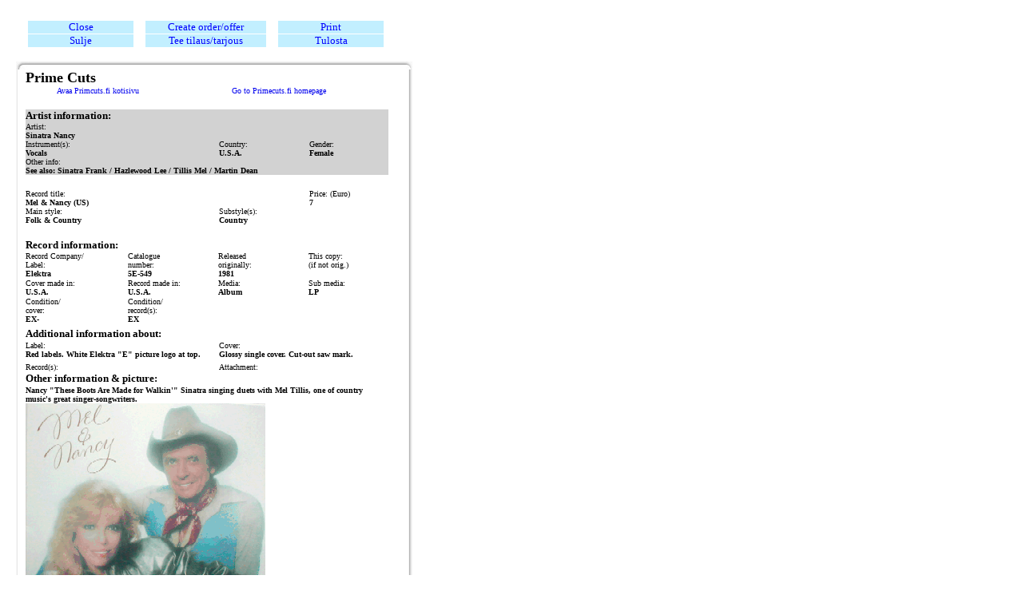

--- FILE ---
content_type: text/html; charset=US-ASCII
request_url: http://www.primecuts.fi/primecuts/primecut.nsf/6bb3a24a80577479c2256e260069f68d/f75495d6ade44c3ac2256fca00813651!OpenDocument
body_size: 18451
content:
<!DOCTYPE HTML PUBLIC "-//W3C//DTD HTML 4.01 Transitional//EN">
<html>
<head>
<title>Record info: Sinatra Nancy/ Mel &amp; Nancy (US)</title>
<script language="JavaScript" type="text/javascript">
<!-- 
document._domino_target = "_self";
function _doClick(v, o, t) {
  var url="/primecuts/primecut.nsf/0/f75495d6ade44c3ac2256fca00813651!OpenDocument&Click=" + v;
  if (o.href != null)
    o.href = url;
  else {
    if (t == null)
      t = document._domino_target;
    window.open(url, t);
  }

}
// -->
</script>
</head>
<body text="#000000" bgcolor="white">

<form action=""><style> <!--
a:active { font-weight: bold}
a:hover { font-weight: bold}
a:link { text-decoration: none}
a:visited { text-decoration: none}
--></style><BR>
<table border="0" cellspacing="0" cellpadding="0">
<tr valign="top"><td width="12" bgcolor="#FFFFFF"><img src="/icons/ecblank.gif" border="0" height="1" width="1" alt=""></td><td width="495" bgcolor="#FFFFFF">
<table border="0" cellspacing="0" cellpadding="0">
<tr valign="top"><td width="15"><img src="/icons/ecblank.gif" border="0" height="1" width="1" alt=""></td><td width="132" bgcolor="#C2EFFF"><div align="center"><a onclick="history.back()return false;" href=""><font size="2" color="#0000FF" face="Calibri">Close</font></a></div></td><td width="15"><img src="/icons/ecblank.gif" border="0" height="1" width="1" alt=""></td><td width="151" bgcolor="#C2EFFF"><div align="center"><a href="/primecuts/primecut.nsf/12c4b25656a31d75c2256cba006f4387!OpenForm&amp;ParentUNID=F75495D6ADE44C3AC2256FCA00813651"><font size="2" color="#0000FF" face="Calibri">Create order/offer</font></a></div></td><td width="15"><img src="/icons/ecblank.gif" border="0" height="1" width="1" alt=""></td><td width="132" bgcolor="#C2EFFF"><div align="center"><a onclick="window.print()return false;" href=""><font size="2" color="#0000FF" face="Calibri">Print</font></a></div></td></tr>

<tr valign="top"><td width="15"><img src="/icons/ecblank.gif" border="0" height="1" width="1" alt=""></td><td width="132"><img src="/icons/ecblank.gif" border="0" height="1" width="1" alt=""></td><td width="15"><img src="/icons/ecblank.gif" border="0" height="1" width="1" alt=""></td><td width="151"><img src="/icons/ecblank.gif" border="0" height="1" width="1" alt=""></td><td width="15"><img src="/icons/ecblank.gif" border="0" height="1" width="1" alt=""></td><td width="132"><img src="/icons/ecblank.gif" border="0" height="1" width="1" alt=""></td></tr>

<tr valign="top"><td width="15"><img src="/icons/ecblank.gif" border="0" height="1" width="1" alt=""></td><td width="132" bgcolor="#C2EFFF" valign="middle"><div align="center"><a onclick="history.back()return false;" href=""><font size="2" color="#0000FF" face="Calibri">Sulje</font></a></div></td><td width="15"><img src="/icons/ecblank.gif" border="0" height="1" width="1" alt=""></td><td width="151" bgcolor="#C2EFFF" valign="middle"><div align="center"><a href="/primecuts/primecut.nsf/12c4b25656a31d75c2256cba006f4387!OpenForm&amp;ParentUNID=F75495D6ADE44C3AC2256FCA00813651"><font size="2" color="#0000FF" face="Calibri">Tee tilaus/tarjous</font></a></div></td><td width="15"><img src="/icons/ecblank.gif" border="0" height="1" width="1" alt=""></td><td width="132" bgcolor="#C2EFFF" valign="middle"><div align="center"><a onclick="window.print()return false;" href=""><font size="2" color="#0000FF" face="Calibri">Tulosta</font></a></div></td></tr>

<tr valign="top"><td width="15"><img src="/icons/ecblank.gif" border="0" height="1" width="1" alt=""></td><td width="132" bgcolor="#FFFFFF"><BR></td><td width="15" bgcolor="#FFFFFF"><img src="/icons/ecblank.gif" border="0" height="1" width="1" alt=""></td><td width="151" bgcolor="#FFFFFF"><img src="/icons/ecblank.gif" border="0" height="1" width="1" alt=""></td><td width="15" bgcolor="#FFFFFF"><img src="/icons/ecblank.gif" border="0" height="1" width="1" alt=""></td><td width="132" bgcolor="#FFFFFF"><img src="/icons/ecblank.gif" border="0" height="1" width="1" alt=""></td></tr>
</table>
</td></tr>

<tr valign="top"><td width="12" bgcolor="#FFFFFF"><img src="/icons/ecblank.gif" border="0" height="1" width="1" alt=""></td><td style="background-image:url(/primecuts/primecut.nsf/formbg1.jpg!OpenImageResource); background-repeat: repeat-y; " width="495" bgcolor="#FFFFFF"><img src="/primecuts/primecut.nsf/formTop.jpg!OpenImageResource" width="496" height="10" alt="">
<table border="0" cellspacing="0" cellpadding="0">
<tr valign="top"><td width="12"><img src="/icons/ecblank.gif" border="0" height="1" width="1" alt=""></td><td width="196"><b><font size="4" face="Verdana">Prime Cuts</font></b><font size="1" face="Verdana"> </font></td><td width="219" valign="middle"><img src="/icons/ecblank.gif" border="0" height="1" width="1" alt=""></td></tr>
</table>

<table border="0" cellspacing="0" cellpadding="0">
<tr valign="top"><td></td><td width="204"><div align="center"><a href="http://www.primecuts.fi/fin" target="_top"><font size="1" face="Verdana">Avaa Primcuts.fi kotisivu</font></a></div></td><td width="249"><div align="center"><a href="http://www.primecuts.fi/eng"><font size="1" face="Verdana">Go to Primecuts.fi homepage</font></a></div></td></tr>

<tr valign="top"><td></td><td width="204"><br></td><td width="249"><img src="/icons/ecblank.gif" border="0" height="1" width="1" alt=""></td></tr>
</table>
<b><font size="2" face="Verdana"> </font></b>
<table border="0" cellspacing="0" cellpadding="0">
<tr valign="top"><td width="12"><img src="/icons/ecblank.gif" border="0" height="1" width="1" alt=""></td><td width="454" bgcolor="#D2D2D2"><b><font size="2" face="Verdana">Artist information:</font></b></td></tr>

<tr valign="top"><td width="12"><img src="/icons/ecblank.gif" border="0" height="1" width="1" alt=""></td><td width="454" bgcolor="#D2D2D2"><font size="1" face="Verdana"> Artist:</font><br>
<b><font size="1" face="Verdana">Sinatra Nancy</font></b></td></tr>
</table>

<table border="0" cellspacing="0" cellpadding="0">
<tr valign="top"><td width="12"><img src="/icons/ecblank.gif" border="0" height="1" width="1" alt=""></td><td width="227" bgcolor="#D2D2D2"><font size="1" face="Verdana">Instrument(s):</font><br>
<b><font size="1" face="Verdana">Vocals</font></b></td><td width="15" bgcolor="#D2D2D2"><img src="/icons/ecblank.gif" border="0" height="1" width="1" alt=""></td><td width="98" bgcolor="#D2D2D2"><font size="1" face="Verdana">Country:</font><br>
<b><font size="1" face="Verdana">U.S.A.</font></b></td><td width="15" bgcolor="#D2D2D2"><img src="/icons/ecblank.gif" border="0" height="1" width="1" alt=""></td><td width="99" bgcolor="#D2D2D2"><font size="1" face="Verdana">Gender:</font><br>
<b><font size="1" face="Verdana">Female</font></b></td></tr>
</table>

<table border="0" cellspacing="0" cellpadding="0">
<tr valign="top"><td width="12"><img src="/icons/ecblank.gif" border="0" height="1" width="1" alt=""></td><td width="454" bgcolor="#D2D2D2"><font size="1" face="Verdana">Other info:</font><br>
<b><font size="1" face="Verdana">See also: Sinatra Frank / Hazlewood Lee / Tillis Mel / Martin Dean</font></b></td></tr>
</table>
<br>
<table border="0" cellspacing="0" cellpadding="0">
<tr valign="top"><td width="12"><img src="/icons/ecblank.gif" border="0" height="1" width="1" alt=""></td><td width="340" bgcolor="#FFFFFF"><font size="1" face="Verdana">Record title:</font><br>
<b><font size="1" face="Verdana">Mel &amp; Nancy (US)</font></b></td><td width="15" bgcolor="#FFFFFF"><img src="/icons/ecblank.gif" border="0" height="1" width="1" alt=""></td><td width="98" bgcolor="#FFFFFF"><font size="1" face="Verdana">Price: (Euro)</font><br>
<b><font size="1" face="Verdana">7</font></b><font size="1" face="Verdana"> </font></td></tr>
</table>

<table border="0" cellspacing="0" cellpadding="0">
<tr valign="top"><td width="12"><img src="/icons/ecblank.gif" border="0" height="1" width="1" alt=""></td><td width="227" bgcolor="#FFFFFF"><font size="1" face="Verdana">Main style:</font><br>
<b><font size="1" face="Verdana">Folk &amp; Country</font></b></td><td width="15" bgcolor="#FFFFFF"><img src="/icons/ecblank.gif" border="0" height="1" width="1" alt=""></td><td width="211" bgcolor="#FFFFFF"><font size="1" face="Verdana">Substyle(s):</font><br>
<b><font size="1" face="Verdana">Country</font></b></td></tr>

<tr valign="top"><td width="12"><img src="/icons/ecblank.gif" border="0" height="1" width="1" alt=""></td><td width="227" bgcolor="#FFFFFF"><br></td><td width="15" bgcolor="#FFFFFF"><img src="/icons/ecblank.gif" border="0" height="1" width="1" alt=""></td><td width="211" bgcolor="#FFFFFF"><img src="/icons/ecblank.gif" border="0" height="1" width="1" alt=""></td></tr>

<tr valign="top"><td width="12"><img src="/icons/ecblank.gif" border="0" height="1" width="1" alt=""></td><td width="227" bgcolor="#FFFFFF"><b><font size="2" face="Verdana">Record information:</font></b></td><td width="15" bgcolor="#FFFFFF"><img src="/icons/ecblank.gif" border="0" height="1" width="1" alt=""></td><td width="211" bgcolor="#FFFFFF"><img src="/icons/ecblank.gif" border="0" height="1" width="1" alt=""></td></tr>
</table>

<table border="0" cellspacing="0" cellpadding="0">
<tr valign="top"><td width="12"><img src="/icons/ecblank.gif" border="0" height="1" width="1" alt=""></td><td width="113" bgcolor="#FFFFFF"><font size="1" face="Verdana">Record Company/</font><br>
<font size="1" face="Verdana">Label:</font><br>
<b><font size="1" face="Verdana">Elektra</font></b></td><td width="15" bgcolor="#FFFFFF"><img src="/icons/ecblank.gif" border="0" height="1" width="1" alt=""></td><td width="113" bgcolor="#FFFFFF"><font size="1" face="Verdana">Catalogue</font><br>
<font size="1" face="Verdana">number:</font><br>
<b><font size="1" face="Verdana">5E-549</font></b></td><td width="113" bgcolor="#FFFFFF"><font size="1" face="Verdana">Released</font><br>
<font size="1" face="Verdana">originally:</font><br>
<b><font size="1" face="Verdana">1981</font></b><font size="1"> </font></td><td width="98" bgcolor="#FFFFFF"><font size="1" face="Verdana">This copy:<br>
(if not orig.)</font><br>
<b><font size="1" face="Verdana"></font></b><font size="1" face="Verdana"> </font></td></tr>

<tr valign="top"><td width="12"><img src="/icons/ecblank.gif" border="0" height="1" width="1" alt=""></td><td width="113" bgcolor="#FFFFFF"><img src="/icons/ecblank.gif" border="0" height="1" width="1" alt=""></td><td width="15" bgcolor="#FFFFFF"><img src="/icons/ecblank.gif" border="0" height="1" width="1" alt=""></td><td width="113" bgcolor="#FFFFFF"><img src="/icons/ecblank.gif" border="0" height="1" width="1" alt=""></td><td width="113" bgcolor="#FFFFFF"><img src="/icons/ecblank.gif" border="0" height="1" width="1" alt=""></td><td width="98" bgcolor="#FFFFFF"><img src="/icons/ecblank.gif" border="0" height="1" width="1" alt=""></td></tr>

<tr valign="top"><td width="12"><img src="/icons/ecblank.gif" border="0" height="1" width="1" alt=""></td><td width="113" bgcolor="#FFFFFF"><font size="1" face="Verdana">Cover made in:</font><br>
<b><font size="1" face="Verdana">U.S.A.</font></b></td><td width="15" bgcolor="#FFFFFF"><img src="/icons/ecblank.gif" border="0" height="1" width="1" alt=""></td><td width="113" bgcolor="#FFFFFF"><font size="1" face="Verdana">Record made in:</font><br>
<b><font size="1" face="Verdana">U.S.A.</font></b></td><td width="113" bgcolor="#FFFFFF"><font size="1" face="Verdana">Media:</font><br>
<b><font size="1" face="Verdana">Album</font></b></td><td width="98" bgcolor="#FFFFFF"><font size="1" face="Verdana">Sub media:</font><br>
<b><font size="1" face="Verdana">LP</font></b></td></tr>

<tr valign="top"><td width="12"><img src="/icons/ecblank.gif" border="0" height="1" width="1" alt=""></td><td width="113" bgcolor="#FFFFFF"><img src="/icons/ecblank.gif" border="0" height="1" width="1" alt=""></td><td width="15" bgcolor="#FFFFFF"><img src="/icons/ecblank.gif" border="0" height="1" width="1" alt=""></td><td width="113" bgcolor="#FFFFFF"><img src="/icons/ecblank.gif" border="0" height="1" width="1" alt=""></td><td width="113" bgcolor="#FFFFFF"><img src="/icons/ecblank.gif" border="0" height="1" width="1" alt=""></td><td width="98" bgcolor="#FFFFFF"><img src="/icons/ecblank.gif" border="0" height="1" width="1" alt=""></td></tr>

<tr valign="top"><td width="12"><img src="/icons/ecblank.gif" border="0" height="1" width="1" alt=""></td><td width="113" bgcolor="#FFFFFF"><font size="1" face="Verdana">Condition/</font><br>
<font size="1" face="Verdana">cover:</font><br>
<b><font size="1" face="Verdana">EX-</font></b></td><td width="15" bgcolor="#FFFFFF"><img src="/icons/ecblank.gif" border="0" height="1" width="1" alt=""></td><td width="113" bgcolor="#FFFFFF"><font size="1" face="Verdana">Condition/</font><br>
<font size="1" face="Verdana">record(s):</font><br>
<b><font size="1" face="Verdana">EX</font></b></td><td width="113" bgcolor="#FFFFFF"><img src="/icons/ecblank.gif" border="0" height="1" width="1" alt=""></td><td width="98" bgcolor="#FFFFFF"><img src="/icons/ecblank.gif" border="0" height="1" width="1" alt=""></td></tr>

<tr valign="top"><td width="12"><img src="/icons/ecblank.gif" border="0" height="1" width="1" alt=""></td><td width="113" bgcolor="#FFFFFF"><img src="/primecuts/primecut.nsf/White5.gif!OpenImageResource" width="10" height="5" alt=""></td><td width="15" bgcolor="#FFFFFF"><img src="/icons/ecblank.gif" border="0" height="1" width="1" alt=""></td><td width="113" bgcolor="#FFFFFF"><img src="/icons/ecblank.gif" border="0" height="1" width="1" alt=""></td><td width="113" bgcolor="#FFFFFF"><img src="/icons/ecblank.gif" border="0" height="1" width="1" alt=""></td><td width="98" bgcolor="#FFFFFF"><img src="/icons/ecblank.gif" border="0" height="1" width="1" alt=""></td></tr>
</table>

<table border="0" cellspacing="0" cellpadding="0">
<tr valign="top"><td width="12"><img src="/icons/ecblank.gif" border="0" height="1" width="1" alt=""></td><td width="227" bgcolor="#FFFFFF"><b><font size="2" face="Verdana">Additional information about:</font></b></td><td width="15" bgcolor="#FFFFFF"><img src="/icons/ecblank.gif" border="0" height="1" width="1" alt=""></td><td width="212" bgcolor="#FFFFFF"><img src="/icons/ecblank.gif" border="0" height="1" width="1" alt=""></td></tr>

<tr valign="top"><td width="12"><img src="/icons/ecblank.gif" border="0" height="1" width="1" alt=""></td><td width="227" bgcolor="#FFFFFF"><img src="/icons/ecblank.gif" border="0" height="1" width="1" alt=""></td><td width="15" bgcolor="#FFFFFF"><img src="/icons/ecblank.gif" border="0" height="1" width="1" alt=""></td><td width="212" bgcolor="#FFFFFF"><img src="/icons/ecblank.gif" border="0" height="1" width="1" alt=""></td></tr>

<tr valign="top"><td width="12"><img src="/icons/ecblank.gif" border="0" height="1" width="1" alt=""></td><td width="227" bgcolor="#FFFFFF"><font size="1" face="Verdana">Label:</font></td><td width="15" bgcolor="#FFFFFF"><img src="/icons/ecblank.gif" border="0" height="1" width="1" alt=""></td><td width="212" bgcolor="#FFFFFF"><font size="1" face="Verdana">Cover:</font></td></tr>

<tr valign="top"><td width="12"><img src="/icons/ecblank.gif" border="0" height="1" width="1" alt=""></td><td width="227" bgcolor="#FFFFFF"><b><font size="1" face="Verdana">Red labels. White Elektra &quot;E&quot; picture logo at top.</font></b></td><td width="15" bgcolor="#FFFFFF"><img src="/icons/ecblank.gif" border="0" height="1" width="1" alt=""></td><td width="212" bgcolor="#FFFFFF"><b><font size="1" face="Verdana">Glossy single cover. Cut-out saw mark.</font></b></td></tr>

<tr valign="top"><td width="12"><img src="/icons/ecblank.gif" border="0" height="1" width="1" alt=""></td><td width="227" bgcolor="#FFFFFF"><img src="/primecuts/primecut.nsf/White5.gif!OpenImageResource" width="10" height="5" alt=""></td><td width="15" bgcolor="#FFFFFF"><img src="/icons/ecblank.gif" border="0" height="1" width="1" alt=""></td><td width="212" bgcolor="#FFFFFF"><img src="/icons/ecblank.gif" border="0" height="1" width="1" alt=""></td></tr>

<tr valign="top"><td width="12"><img src="/icons/ecblank.gif" border="0" height="1" width="1" alt=""></td><td width="227" bgcolor="#FFFFFF"><font size="1" face="Verdana">Record(s):</font></td><td width="15" bgcolor="#FFFFFF"><img src="/icons/ecblank.gif" border="0" height="1" width="1" alt=""></td><td width="212" bgcolor="#FFFFFF"><font size="1" face="Verdana">Attachment:</font></td></tr>

<tr valign="top"><td width="12"><img src="/icons/ecblank.gif" border="0" height="1" width="1" alt=""></td><td width="227" bgcolor="#FFFFFF"><b><font size="1" face="Verdana"></font></b></td><td width="15" bgcolor="#FFFFFF"><img src="/icons/ecblank.gif" border="0" height="1" width="1" alt=""></td><td width="212" bgcolor="#FFFFFF"><b><font size="1" face="Verdana"></font></b></td></tr>
</table>

<table border="0" cellspacing="0" cellpadding="0">
<tr valign="top"><td width="12"><img src="/icons/ecblank.gif" border="0" height="1" width="1" alt=""></td><td width="454" bgcolor="#FFFFFF"><b><font size="2" face="Verdana">Other information &amp; picture:</font></b></td></tr>

<tr valign="top"><td width="12"><img src="/icons/ecblank.gif" border="0" height="1" width="1" alt=""></td><td width="454" bgcolor="#FFFFFF"><img src="/icons/ecblank.gif" border="0" height="1" width="1" alt=""></td></tr>

<tr valign="top"><td width="12"><img src="/icons/ecblank.gif" border="0" height="1" width="1" alt=""></td><td width="454" bgcolor="#FFFFFF"><b><font size="1" face="Verdana">Nancy &quot;These Boots Are Made for Walkin'&quot; Sinatra singing duets with Mel Tillis, one of country music's great singer-songwriters. </font></b><br>
<img src="/primecuts/primecut.nsf/0/f75495d6ade44c3ac2256fca00813651/rInfoOther1/0.114!OpenElement&amp;FieldElemFormat=gif" width="300" height="298" alt=""></td></tr>
</table>
<br>
<img src="/primecuts/primecut.nsf/formbtm.jpg!OpenImageResource" width="496" height="10" alt=""></td></tr>

<tr valign="top"><td width="12" bgcolor="#FFFFFF"><img src="/icons/ecblank.gif" border="0" height="1" width="1" alt=""></td><td width="495" bgcolor="#FFFFFF"><img src="/icons/ecblank.gif" border="0" height="1" width="1" alt=""></td></tr>

<tr valign="top"><td width="12" bgcolor="#FFFFFF"><img src="/icons/ecblank.gif" border="0" height="1" width="1" alt=""></td><td width="495" bgcolor="#FFFFFF"><a href="http://www.primecuts.fi" target="_top"><font size="2" face="Verdana">www.primecuts.fi</font></a></td></tr>
</table>
</form>
</body>
</html>
